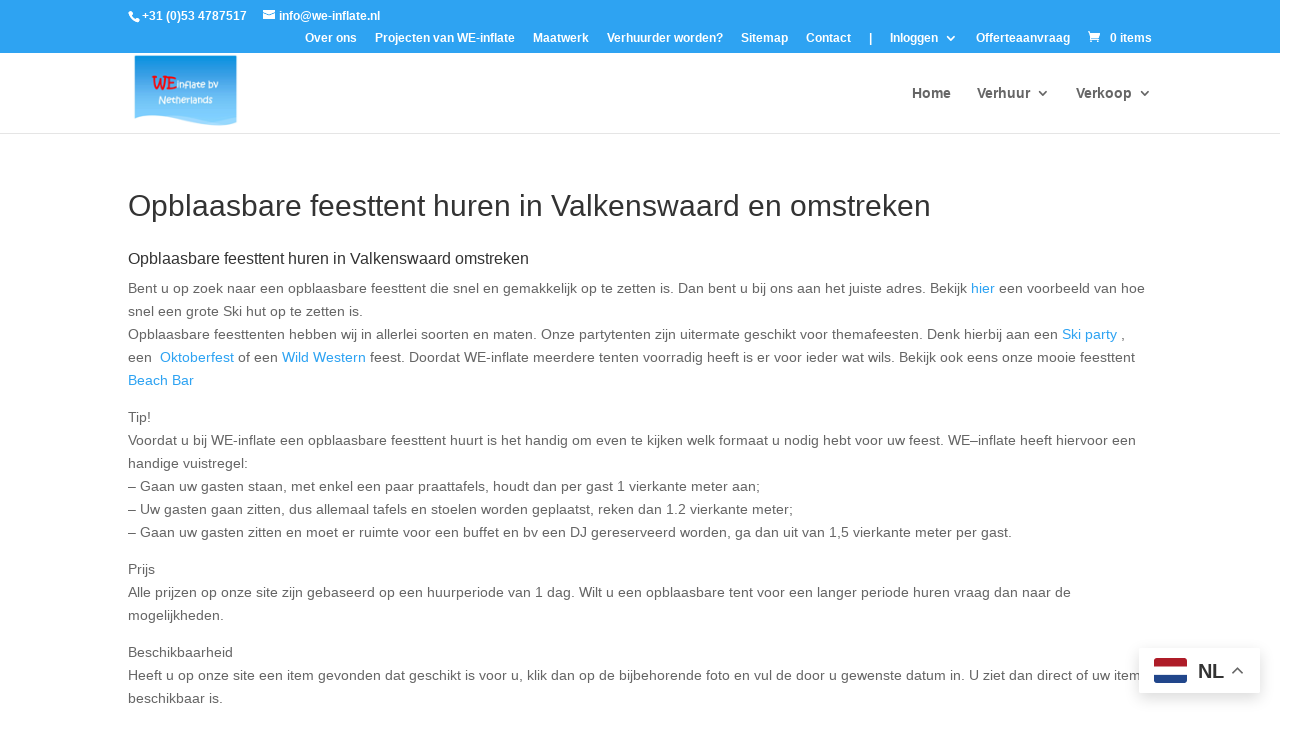

--- FILE ---
content_type: text/css
request_url: https://www.we-inflate.nl/wp-content/themes/weinflate/style.css?ver=4.17.4
body_size: -145
content:
/*
Theme Name: WE-inflate
Theme URI: https://www.we-inflate.nl
Template: Divi
Author: WE-inflate
Description: WE-inflate Enschede houdt zich bezig met de verkoop en de verhuur van opblaasbare producten zoals feest– en verkooptenten, springkussens, airdancers, reclame artikelen en meer voor de Europese markt.
Version: 4.17.4.1665831217
Updated: 2022-10-15 12:53:37

*/

